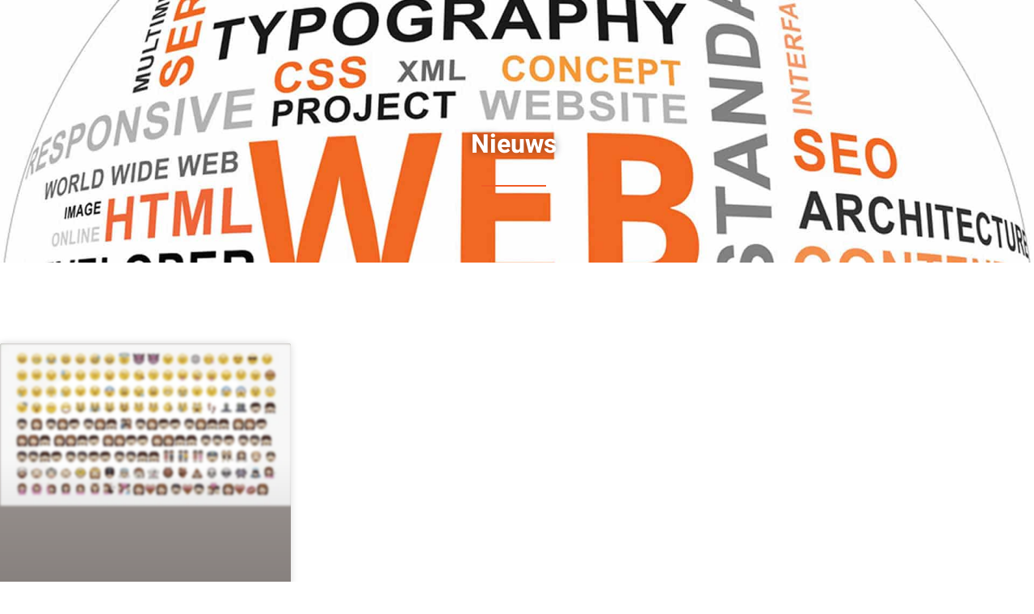

--- FILE ---
content_type: text/html; charset=UTF-8
request_url: https://www.vannaamen.nl/tag/emoji/
body_size: 13763
content:
<!doctype html><html lang="nl-NL" class="no-js" itemtype="https://schema.org/Blog" itemscope><head><meta charset="UTF-8"><meta name="viewport" content="width=device-width, initial-scale=1, minimum-scale=1"><meta name="referrer" content="strict-origin-when-cross-origin"><meta name='robots' content='index, follow, max-image-preview:large, max-snippet:-1, max-video-preview:-1' /><title>emoji Archieven - Specialist in maatwerk WordPress websites</title><link rel="canonical" href="https://www.vannaamen.nl/tag/emoji/" /><meta property="og:locale" content="nl_NL" /><meta property="og:type" content="article" /><meta property="og:title" content="emoji Archieven - Specialist in maatwerk WordPress websites" /><meta property="og:url" content="https://www.vannaamen.nl/tag/emoji/" /><meta property="og:site_name" content="Specialist in maatwerk WordPress websites" /><meta name="twitter:card" content="summary_large_image" /> <script type="application/ld+json" class="yoast-schema-graph">{"@context":"https://schema.org","@graph":[{"@type":"CollectionPage","@id":"https://www.vannaamen.nl/tag/emoji/","url":"https://www.vannaamen.nl/tag/emoji/","name":"emoji Archieven - Specialist in maatwerk WordPress websites","isPartOf":{"@id":"https://www.vannaamen.nl/#website"},"primaryImageOfPage":{"@id":"https://www.vannaamen.nl/tag/emoji/#primaryimage"},"image":{"@id":"https://www.vannaamen.nl/tag/emoji/#primaryimage"},"thumbnailUrl":"https://www.vannaamen.nl/wp-content/uploads/2015/05/emojis-wordpress.png","breadcrumb":{"@id":"https://www.vannaamen.nl/tag/emoji/#breadcrumb"},"inLanguage":"nl-NL"},{"@type":"ImageObject","inLanguage":"nl-NL","@id":"https://www.vannaamen.nl/tag/emoji/#primaryimage","url":"https://www.vannaamen.nl/wp-content/uploads/2015/05/emojis-wordpress.png","contentUrl":"https://www.vannaamen.nl/wp-content/uploads/2015/05/emojis-wordpress.png","width":520,"height":290,"caption":"emojis-wordpress"},{"@type":"BreadcrumbList","@id":"https://www.vannaamen.nl/tag/emoji/#breadcrumb","itemListElement":[{"@type":"ListItem","position":1,"name":"Home","item":"https://www.vannaamen.nl/"},{"@type":"ListItem","position":2,"name":"emoji"}]},{"@type":"WebSite","@id":"https://www.vannaamen.nl/#website","url":"https://www.vannaamen.nl/","name":"Specialist in maatwerk WordPress websites","description":"Webdesign | WordPress Maatwerk | Grafisch ontwerp | Onderhoud","publisher":{"@id":"https://www.vannaamen.nl/#organization"},"potentialAction":[{"@type":"SearchAction","target":{"@type":"EntryPoint","urlTemplate":"https://www.vannaamen.nl/?s={search_term_string}"},"query-input":{"@type":"PropertyValueSpecification","valueRequired":true,"valueName":"search_term_string"}}],"inLanguage":"nl-NL"},{"@type":"Organization","@id":"https://www.vannaamen.nl/#organization","name":"vannaamen.nl","url":"https://www.vannaamen.nl/","logo":{"@type":"ImageObject","inLanguage":"nl-NL","@id":"https://www.vannaamen.nl/#/schema/logo/image/","url":"https://www.vannaamen.nl/wp-content/uploads/2020/05/cropped-Logo-202_Logo-202-kleur-1.png","contentUrl":"https://www.vannaamen.nl/wp-content/uploads/2020/05/cropped-Logo-202_Logo-202-kleur-1.png","width":426,"height":142,"caption":"vannaamen.nl"},"image":{"@id":"https://www.vannaamen.nl/#/schema/logo/image/"},"sameAs":["https://nl.linkedin.com/in/richard-van-naamen-67154a15"]}]}</script> 
 <script type="text/plain" data-service="google-analytics" data-category="statistics" data-cmplz-src="//www.googletagmanager.com/gtag/js?id=G-R5YJ6FYYP3"  data-cfasync="false" data-wpfc-render="false" async></script> <script data-cfasync="false" data-wpfc-render="false">var em_version = '8.11.0';
				var em_track_user = true;
				var em_no_track_reason = '';
								var ExactMetricsDefaultLocations = {"page_location":"https:\/\/www.vannaamen.nl\/tag\/emoji\/"};
								if ( typeof ExactMetricsPrivacyGuardFilter === 'function' ) {
					var ExactMetricsLocations = (typeof ExactMetricsExcludeQuery === 'object') ? ExactMetricsPrivacyGuardFilter( ExactMetricsExcludeQuery ) : ExactMetricsPrivacyGuardFilter( ExactMetricsDefaultLocations );
				} else {
					var ExactMetricsLocations = (typeof ExactMetricsExcludeQuery === 'object') ? ExactMetricsExcludeQuery : ExactMetricsDefaultLocations;
				}

								var disableStrs = [
										'ga-disable-G-R5YJ6FYYP3',
									];

				/* Function to detect opted out users */
				function __gtagTrackerIsOptedOut() {
					for (var index = 0; index < disableStrs.length; index++) {
						if (document.cookie.indexOf(disableStrs[index] + '=true') > -1) {
							return true;
						}
					}

					return false;
				}

				/* Disable tracking if the opt-out cookie exists. */
				if (__gtagTrackerIsOptedOut()) {
					for (var index = 0; index < disableStrs.length; index++) {
						window[disableStrs[index]] = true;
					}
				}

				/* Opt-out function */
				function __gtagTrackerOptout() {
					for (var index = 0; index < disableStrs.length; index++) {
						document.cookie = disableStrs[index] + '=true; expires=Thu, 31 Dec 2099 23:59:59 UTC; path=/';
						window[disableStrs[index]] = true;
					}
				}

				if ('undefined' === typeof gaOptout) {
					function gaOptout() {
						__gtagTrackerOptout();
					}
				}
								window.dataLayer = window.dataLayer || [];

				window.ExactMetricsDualTracker = {
					helpers: {},
					trackers: {},
				};
				if (em_track_user) {
					function __gtagDataLayer() {
						dataLayer.push(arguments);
					}

					function __gtagTracker(type, name, parameters) {
						if (!parameters) {
							parameters = {};
						}

						if (parameters.send_to) {
							__gtagDataLayer.apply(null, arguments);
							return;
						}

						if (type === 'event') {
														parameters.send_to = exactmetrics_frontend.v4_id;
							var hookName = name;
							if (typeof parameters['event_category'] !== 'undefined') {
								hookName = parameters['event_category'] + ':' + name;
							}

							if (typeof ExactMetricsDualTracker.trackers[hookName] !== 'undefined') {
								ExactMetricsDualTracker.trackers[hookName](parameters);
							} else {
								__gtagDataLayer('event', name, parameters);
							}
							
						} else {
							__gtagDataLayer.apply(null, arguments);
						}
					}

					__gtagTracker('js', new Date());
					__gtagTracker('set', {
						'developer_id.dNDMyYj': true,
											});
					if ( ExactMetricsLocations.page_location ) {
						__gtagTracker('set', ExactMetricsLocations);
					}
										__gtagTracker('config', 'G-R5YJ6FYYP3', {"forceSSL":"true","anonymize_ip":"true"} );
										window.gtag = __gtagTracker;										(function () {
						/* https://developers.google.com/analytics/devguides/collection/analyticsjs/ */
						/* ga and __gaTracker compatibility shim. */
						var noopfn = function () {
							return null;
						};
						var newtracker = function () {
							return new Tracker();
						};
						var Tracker = function () {
							return null;
						};
						var p = Tracker.prototype;
						p.get = noopfn;
						p.set = noopfn;
						p.send = function () {
							var args = Array.prototype.slice.call(arguments);
							args.unshift('send');
							__gaTracker.apply(null, args);
						};
						var __gaTracker = function () {
							var len = arguments.length;
							if (len === 0) {
								return;
							}
							var f = arguments[len - 1];
							if (typeof f !== 'object' || f === null || typeof f.hitCallback !== 'function') {
								if ('send' === arguments[0]) {
									var hitConverted, hitObject = false, action;
									if ('event' === arguments[1]) {
										if ('undefined' !== typeof arguments[3]) {
											hitObject = {
												'eventAction': arguments[3],
												'eventCategory': arguments[2],
												'eventLabel': arguments[4],
												'value': arguments[5] ? arguments[5] : 1,
											}
										}
									}
									if ('pageview' === arguments[1]) {
										if ('undefined' !== typeof arguments[2]) {
											hitObject = {
												'eventAction': 'page_view',
												'page_path': arguments[2],
											}
										}
									}
									if (typeof arguments[2] === 'object') {
										hitObject = arguments[2];
									}
									if (typeof arguments[5] === 'object') {
										Object.assign(hitObject, arguments[5]);
									}
									if ('undefined' !== typeof arguments[1].hitType) {
										hitObject = arguments[1];
										if ('pageview' === hitObject.hitType) {
											hitObject.eventAction = 'page_view';
										}
									}
									if (hitObject) {
										action = 'timing' === arguments[1].hitType ? 'timing_complete' : hitObject.eventAction;
										hitConverted = mapArgs(hitObject);
										__gtagTracker('event', action, hitConverted);
									}
								}
								return;
							}

							function mapArgs(args) {
								var arg, hit = {};
								var gaMap = {
									'eventCategory': 'event_category',
									'eventAction': 'event_action',
									'eventLabel': 'event_label',
									'eventValue': 'event_value',
									'nonInteraction': 'non_interaction',
									'timingCategory': 'event_category',
									'timingVar': 'name',
									'timingValue': 'value',
									'timingLabel': 'event_label',
									'page': 'page_path',
									'location': 'page_location',
									'title': 'page_title',
									'referrer' : 'page_referrer',
								};
								for (arg in args) {
																		if (!(!args.hasOwnProperty(arg) || !gaMap.hasOwnProperty(arg))) {
										hit[gaMap[arg]] = args[arg];
									} else {
										hit[arg] = args[arg];
									}
								}
								return hit;
							}

							try {
								f.hitCallback();
							} catch (ex) {
							}
						};
						__gaTracker.create = newtracker;
						__gaTracker.getByName = newtracker;
						__gaTracker.getAll = function () {
							return [];
						};
						__gaTracker.remove = noopfn;
						__gaTracker.loaded = true;
						window['__gaTracker'] = __gaTracker;
					})();
									} else {
										console.log("");
					(function () {
						function __gtagTracker() {
							return null;
						}

						window['__gtagTracker'] = __gtagTracker;
						window['gtag'] = __gtagTracker;
					})();
									}</script> <link data-optimized="2" rel="stylesheet" href="https://www.vannaamen.nl/wp-content/litespeed/css/46edbd6195adecefc40b8334b10d0a6f.css?ver=b66c2" /> <script src="https://www.vannaamen.nl/wp-includes/js/jquery/jquery.min.js?ver=3.7.1" id="jquery-core-js"></script> <script src="https://www.vannaamen.nl/wp-content/plugins/google-analytics-dashboard-for-wp/assets/js/frontend-gtag.min.js?ver=8.11.0" id="exactmetrics-frontend-script-js" data-wp-strategy="async" defer data-deferred="1"></script> <script data-cfasync="false" data-wpfc-render="false" id='exactmetrics-frontend-script-js-extra'>var exactmetrics_frontend = {"js_events_tracking":"true","download_extensions":"zip,mp3,mpeg,pdf,docx,pptx,xlsx,rar","inbound_paths":"[{\"path\":\"\\\/go\\\/\",\"label\":\"affiliate\"},{\"path\":\"\\\/recommend\\\/\",\"label\":\"affiliate\"}]","home_url":"https:\/\/www.vannaamen.nl","hash_tracking":"false","v4_id":"G-R5YJ6FYYP3"};</script> <link rel="preload" id="kadence-header-preload" href="https://www.vannaamen.nl/wp-content/themes/kadence/assets/css/header.min.css?ver=1.4.2" as="style"><link rel="preload" id="kadence-content-preload" href="https://www.vannaamen.nl/wp-content/themes/kadence/assets/css/content.min.css?ver=1.4.2" as="style"><link rel="preload" id="kadence-footer-preload" href="https://www.vannaamen.nl/wp-content/themes/kadence/assets/css/footer.min.css?ver=1.4.2" as="style"><link rel="preload" href="https://www.vannaamen.nl/wp-content/fonts/heebo/NGSpv5_NC0k9P_v6ZUCbLRAHxK1EiSysdUmm.woff2" as="font" type="font/woff2" crossorigin><link rel="preload" href="https://www.vannaamen.nl/wp-content/fonts/heebo/NGSpv5_NC0k9P_v6ZUCbLRAHxK1EbiusdUmm.woff2" as="font" type="font/woff2" crossorigin><link rel="icon" href="https://www.vannaamen.nl/wp-content/uploads/2020/05/cropped-favicon-32x32.png" sizes="32x32" /><link rel="icon" href="https://www.vannaamen.nl/wp-content/uploads/2020/05/cropped-favicon-192x192.png" sizes="192x192" /><link rel="apple-touch-icon" href="https://www.vannaamen.nl/wp-content/uploads/2020/05/cropped-favicon-180x180.png" /><meta name="msapplication-TileImage" content="https://www.vannaamen.nl/wp-content/uploads/2020/05/cropped-favicon-270x270.png" /></head><body data-cmplz=1 class="archive tag tag-emoji tag-66 wp-custom-logo wp-embed-responsive wp-theme-kadence hfeed footer-on-bottom hide-focus-outline link-style-standard content-title-style-above content-width-normal content-style-boxed content-vertical-padding-show non-transparent-header mobile-non-transparent-header kadence-elementor-colors elementor-page-4688 elementor-default elementor-template-full-width elementor-kit-817"><div id="smooth-wrapper"><div id="smooth-content"><div id="wrapper" class="site wp-site-blocks">
<a class="skip-link screen-reader-text scroll-ignore" href="#main">Doorgaan naar inhoud</a><header data-elementor-type="header" data-elementor-id="4577" class="elementor elementor-4577 elementor-location-header" data-elementor-post-type="elementor_library"><section class="elementor-section elementor-top-section elementor-element elementor-element-fd9deed animated-fast elementor-section-height-min-height elementor-section-stretched elementor-section-boxed elementor-section-height-default elementor-section-items-middle elementor-invisible" data-id="fd9deed" data-element_type="section" data-settings="{&quot;sticky&quot;:&quot;top&quot;,&quot;animation&quot;:&quot;slideInDown&quot;,&quot;animation_delay&quot;:100,&quot;background_background&quot;:&quot;classic&quot;,&quot;stretch_section&quot;:&quot;section-stretched&quot;,&quot;sticky_effects_offset&quot;:85,&quot;animation_mobile&quot;:&quot;none&quot;,&quot;aae_enable_header_sticky_area&quot;:&quot;no&quot;,&quot;sticky_on&quot;:[&quot;desktop&quot;,&quot;tablet&quot;,&quot;mobile&quot;],&quot;sticky_offset&quot;:0,&quot;sticky_anchor_link_offset&quot;:0}"><div class="elementor-container elementor-column-gap-default"><div class="elementor-column elementor-col-50 elementor-top-column elementor-element elementor-element-d31ebc1" data-id="d31ebc1" data-element_type="column"><div class="elementor-widget-wrap elementor-element-populated"><div class="elementor-element elementor-element-a514c26 logo elementor-widget elementor-widget-image" data-id="a514c26" data-element_type="widget" data-settings="{&quot;wcf-image-animation&quot;:&quot;none&quot;,&quot;wcf-animation&quot;:&quot;none&quot;}" data-widget_type="image.default">
<a href="https://www.vannaamen.nl">
<img data-lazyloaded="1" src="[data-uri]" data-src="https://www.vannaamen.nl/wp-content/uploads/2021/03/Logo-202-ZW.svg" title="Logo-202-ZW" alt="Logo van Naamen" loading="lazy" /><noscript><img src="https://www.vannaamen.nl/wp-content/uploads/2021/03/Logo-202-ZW.svg" title="Logo-202-ZW" alt="Logo van Naamen" loading="lazy" /></noscript>								</a></div></div></div><div class="elementor-column elementor-col-50 elementor-top-column elementor-element elementor-element-cc1de33" data-id="cc1de33" data-element_type="column"><div class="elementor-widget-wrap elementor-element-populated"><div class="elementor-element elementor-element-0d5cc81 elementor-nav-menu__align-center elementor-nav-menu--stretch elementor-nav-menu--dropdown-tablet elementor-nav-menu__text-align-aside elementor-nav-menu--toggle elementor-nav-menu--burger elementor-invisible elementor-widget elementor-widget-nav-menu" data-id="0d5cc81" data-element_type="widget" data-settings="{&quot;_animation&quot;:&quot;slideInDown&quot;,&quot;_animation_delay&quot;:500,&quot;full_width&quot;:&quot;stretch&quot;,&quot;_animation_mobile&quot;:&quot;none&quot;,&quot;layout&quot;:&quot;horizontal&quot;,&quot;submenu_icon&quot;:{&quot;value&quot;:&quot;&lt;svg aria-hidden=\&quot;true\&quot; class=\&quot;e-font-icon-svg e-fas-caret-down\&quot; viewBox=\&quot;0 0 320 512\&quot; xmlns=\&quot;http:\/\/www.w3.org\/2000\/svg\&quot;&gt;&lt;path d=\&quot;M31.3 192h257.3c17.8 0 26.7 21.5 14.1 34.1L174.1 354.8c-7.8 7.8-20.5 7.8-28.3 0L17.2 226.1C4.6 213.5 13.5 192 31.3 192z\&quot;&gt;&lt;\/path&gt;&lt;\/svg&gt;&quot;,&quot;library&quot;:&quot;fa-solid&quot;},&quot;toggle&quot;:&quot;burger&quot;,&quot;wcf-animation&quot;:&quot;none&quot;}" data-widget_type="nav-menu.default"><nav aria-label="Menu" class="elementor-nav-menu--main elementor-nav-menu__container elementor-nav-menu--layout-horizontal e--pointer-none"><ul id="menu-1-0d5cc81" class="elementor-nav-menu"><li class="menu-item menu-item-type-post_type menu-item-object-page menu-item-13"><a href="https://www.vannaamen.nl/wie-ben-ik/" class="elementor-item">Wie ben ik?</a></li><li class="menu-item menu-item-type-post_type menu-item-object-page menu-item-has-children menu-item-12"><a href="https://www.vannaamen.nl/diensten/" class="elementor-item">Diensten</a><ul class="sub-menu elementor-nav-menu--dropdown"><li class="menu-item menu-item-type-custom menu-item-object-custom menu-item-3467"><a href="https://www.vannaamen.nl/diensten/#websites" class="elementor-sub-item elementor-item-anchor">Maatwerk WordPress Websites</a></li><li class="menu-item menu-item-type-custom menu-item-object-custom menu-item-3468"><a href="https://www.vannaamen.nl/diensten/#ontwerp" class="elementor-sub-item elementor-item-anchor">Grafisch Ontwerp</a></li><li class="menu-item menu-item-type-custom menu-item-object-custom menu-item-3469"><a href="https://www.vannaamen.nl/diensten/#redesign" class="elementor-sub-item elementor-item-anchor">Re-design</a></li><li class="menu-item menu-item-type-custom menu-item-object-custom menu-item-3470"><a href="https://www.vannaamen.nl/diensten/#onderhoud" class="elementor-sub-item elementor-item-anchor">Onderhoud</a></li><li class="menu-item menu-item-type-custom menu-item-object-custom menu-item-3472"><a href="https://www.vannaamen.nl/diensten/#advies" class="elementor-sub-item elementor-item-anchor">Advies</a></li></ul></li><li class="menu-item menu-item-type-post_type menu-item-object-page menu-item-4897"><a href="https://www.vannaamen.nl/portfolio/" class="elementor-item">Portfolio</a></li><li class="menu-item menu-item-type-post_type menu-item-object-page menu-item-38"><a href="https://www.vannaamen.nl/werkwijze/" class="elementor-item">Werkwijze</a></li><li class="menu-item menu-item-type-taxonomy menu-item-object-category menu-item-4693"><a href="https://www.vannaamen.nl/category/nieuws/" class="elementor-item">Nieuws</a></li><li class="menu-item menu-item-type-post_type menu-item-object-page menu-item-4380"><a href="https://www.vannaamen.nl/contact/" class="elementor-item">Contact</a></li></ul></nav><div class="elementor-menu-toggle" role="button" tabindex="0" aria-label="Menu toggle" aria-expanded="false">
<svg aria-hidden="true" role="presentation" class="elementor-menu-toggle__icon--open e-font-icon-svg e-eicon-menu-bar" viewBox="0 0 1000 1000" xmlns="http://www.w3.org/2000/svg"><path d="M104 333H896C929 333 958 304 958 271S929 208 896 208H104C71 208 42 237 42 271S71 333 104 333ZM104 583H896C929 583 958 554 958 521S929 458 896 458H104C71 458 42 487 42 521S71 583 104 583ZM104 833H896C929 833 958 804 958 771S929 708 896 708H104C71 708 42 737 42 771S71 833 104 833Z"></path></svg><svg aria-hidden="true" role="presentation" class="elementor-menu-toggle__icon--close e-font-icon-svg e-eicon-close" viewBox="0 0 1000 1000" xmlns="http://www.w3.org/2000/svg"><path d="M742 167L500 408 258 167C246 154 233 150 217 150 196 150 179 158 167 167 154 179 150 196 150 212 150 229 154 242 171 254L408 500 167 742C138 771 138 800 167 829 196 858 225 858 254 829L496 587 738 829C750 842 767 846 783 846 800 846 817 842 829 829 842 817 846 804 846 783 846 767 842 750 829 737L588 500 833 258C863 229 863 200 833 171 804 137 775 137 742 167Z"></path></svg></div><nav class="elementor-nav-menu--dropdown elementor-nav-menu__container" aria-hidden="true"><ul id="menu-2-0d5cc81" class="elementor-nav-menu"><li class="menu-item menu-item-type-post_type menu-item-object-page menu-item-13"><a href="https://www.vannaamen.nl/wie-ben-ik/" class="elementor-item" tabindex="-1">Wie ben ik?</a></li><li class="menu-item menu-item-type-post_type menu-item-object-page menu-item-has-children menu-item-12"><a href="https://www.vannaamen.nl/diensten/" class="elementor-item" tabindex="-1">Diensten</a><ul class="sub-menu elementor-nav-menu--dropdown"><li class="menu-item menu-item-type-custom menu-item-object-custom menu-item-3467"><a href="https://www.vannaamen.nl/diensten/#websites" class="elementor-sub-item elementor-item-anchor" tabindex="-1">Maatwerk WordPress Websites</a></li><li class="menu-item menu-item-type-custom menu-item-object-custom menu-item-3468"><a href="https://www.vannaamen.nl/diensten/#ontwerp" class="elementor-sub-item elementor-item-anchor" tabindex="-1">Grafisch Ontwerp</a></li><li class="menu-item menu-item-type-custom menu-item-object-custom menu-item-3469"><a href="https://www.vannaamen.nl/diensten/#redesign" class="elementor-sub-item elementor-item-anchor" tabindex="-1">Re-design</a></li><li class="menu-item menu-item-type-custom menu-item-object-custom menu-item-3470"><a href="https://www.vannaamen.nl/diensten/#onderhoud" class="elementor-sub-item elementor-item-anchor" tabindex="-1">Onderhoud</a></li><li class="menu-item menu-item-type-custom menu-item-object-custom menu-item-3472"><a href="https://www.vannaamen.nl/diensten/#advies" class="elementor-sub-item elementor-item-anchor" tabindex="-1">Advies</a></li></ul></li><li class="menu-item menu-item-type-post_type menu-item-object-page menu-item-4897"><a href="https://www.vannaamen.nl/portfolio/" class="elementor-item" tabindex="-1">Portfolio</a></li><li class="menu-item menu-item-type-post_type menu-item-object-page menu-item-38"><a href="https://www.vannaamen.nl/werkwijze/" class="elementor-item" tabindex="-1">Werkwijze</a></li><li class="menu-item menu-item-type-taxonomy menu-item-object-category menu-item-4693"><a href="https://www.vannaamen.nl/category/nieuws/" class="elementor-item" tabindex="-1">Nieuws</a></li><li class="menu-item menu-item-type-post_type menu-item-object-page menu-item-4380"><a href="https://www.vannaamen.nl/contact/" class="elementor-item" tabindex="-1">Contact</a></li></ul></nav></div></div></div></div></section></header><main id="inner-wrap" class="wrap kt-clear" role="main"><div data-elementor-type="archive" data-elementor-id="4688" class="elementor elementor-4688 elementor-location-archive" data-elementor-post-type="elementor_library"><section class="elementor-section elementor-top-section elementor-element elementor-element-6e46f88 elementor-section-full_width elementor-section-height-default elementor-section-height-default" data-id="6e46f88" data-element_type="section" data-settings="{&quot;background_background&quot;:&quot;classic&quot;,&quot;background_motion_fx_motion_fx_scrolling&quot;:&quot;yes&quot;,&quot;background_motion_fx_translateY_effect&quot;:&quot;yes&quot;,&quot;background_motion_fx_translateY_speed&quot;:{&quot;unit&quot;:&quot;px&quot;,&quot;size&quot;:6.4,&quot;sizes&quot;:[]},&quot;background_motion_fx_translateY_affectedRange&quot;:{&quot;unit&quot;:&quot;%&quot;,&quot;size&quot;:&quot;&quot;,&quot;sizes&quot;:{&quot;start&quot;:34,&quot;end&quot;:73}},&quot;background_motion_fx_range&quot;:&quot;viewport&quot;,&quot;background_motion_fx_devices&quot;:[&quot;desktop&quot;,&quot;tablet&quot;,&quot;mobile&quot;],&quot;aae_enable_header_sticky_area&quot;:&quot;no&quot;}"><div class="elementor-background-overlay"></div><div class="elementor-container elementor-column-gap-default"><div class="elementor-column elementor-col-33 elementor-top-column elementor-element elementor-element-2536e884" data-id="2536e884" data-element_type="column"><div class="elementor-widget-wrap"></div></div><div class="elementor-column elementor-col-33 elementor-top-column elementor-element elementor-element-4ce4ab25" data-id="4ce4ab25" data-element_type="column"><div class="elementor-widget-wrap elementor-element-populated"><div class="elementor-element elementor-element-68983b3a wcf-t-animation-none elementor-widget elementor-widget-heading" data-id="68983b3a" data-element_type="widget" data-settings="{&quot;wcf_text_animation&quot;:&quot;none&quot;,&quot;wcf-animation&quot;:&quot;none&quot;}" data-widget_type="heading.default"><h1 class="elementor-heading-title elementor-size-default">Nieuws</h1></div><div class="elementor-element elementor-element-5dfec132 elementor-widget-divider--view-line elementor-widget elementor-widget-divider" data-id="5dfec132" data-element_type="widget" data-settings="{&quot;wcf-animation&quot;:&quot;none&quot;}" data-widget_type="divider.default"><div class="elementor-divider">
<span class="elementor-divider-separator">
</span></div></div></div></div><div class="elementor-column elementor-col-33 elementor-top-column elementor-element elementor-element-76dc536d" data-id="76dc536d" data-element_type="column"><div class="elementor-widget-wrap"></div></div></div></section><section class="elementor-section elementor-top-section elementor-element elementor-element-4d6eb5ae elementor-section-boxed elementor-section-height-default elementor-section-height-default" data-id="4d6eb5ae" data-element_type="section" data-settings="{&quot;aae_enable_header_sticky_area&quot;:&quot;no&quot;}"><div class="elementor-container elementor-column-gap-default"><div class="elementor-column elementor-col-100 elementor-top-column elementor-element elementor-element-230bee66" data-id="230bee66" data-element_type="column"><div class="elementor-widget-wrap elementor-element-populated"><div class="elementor-element elementor-element-6e331fb1 elementor-grid-3 elementor-grid-tablet-2 elementor-grid-mobile-1 elementor-posts--thumbnail-top elementor-card-shadow-yes elementor-posts__hover-gradient elementor-widget elementor-widget-archive-posts" data-id="6e331fb1" data-element_type="widget" data-settings="{&quot;archive_cards_row_gap&quot;:{&quot;unit&quot;:&quot;px&quot;,&quot;size&quot;:30,&quot;sizes&quot;:[]},&quot;archive_cards_columns&quot;:&quot;3&quot;,&quot;archive_cards_columns_tablet&quot;:&quot;2&quot;,&quot;archive_cards_columns_mobile&quot;:&quot;1&quot;,&quot;archive_cards_row_gap_tablet&quot;:{&quot;unit&quot;:&quot;px&quot;,&quot;size&quot;:&quot;&quot;,&quot;sizes&quot;:[]},&quot;archive_cards_row_gap_mobile&quot;:{&quot;unit&quot;:&quot;px&quot;,&quot;size&quot;:&quot;&quot;,&quot;sizes&quot;:[]},&quot;wcf-animation&quot;:&quot;none&quot;}" data-widget_type="archive-posts.archive_cards"><div class="elementor-posts-container elementor-posts elementor-posts--skin-cards elementor-grid" role="list"><article class="elementor-post elementor-grid-item post-613 post type-post status-publish format-standard has-post-thumbnail hentry category-nieuws tag-emoji tag-uitschakelen tag-wordpress-2" role="listitem"><div class="elementor-post__card">
<a class="elementor-post__thumbnail__link" href="https://www.vannaamen.nl/nieuws/emoji-ondersteuning-uitschakelen-in-wordpress-4-2/" tabindex="-1" target="_blank"><div class="elementor-post__thumbnail"><picture fetchpriority="high" class="attachment-full size-full wp-image-614" decoding="async">
<source type="image/webp" srcset="https://www.vannaamen.nl/wp-content/uploads/2015/05/emojis-wordpress.png.webp 520w, https://www.vannaamen.nl/wp-content/uploads/2015/05/emojis-wordpress-300x167.png.webp 300w" sizes="(max-width: 520px) 100vw, 520px"/>
<img data-lazyloaded="1" src="[data-uri]" fetchpriority="high" width="520" height="290" data-src="https://www.vannaamen.nl/wp-content/uploads/2015/05/emojis-wordpress.png" alt="emojis-wordpress" decoding="async" data-srcset="https://www.vannaamen.nl/wp-content/uploads/2015/05/emojis-wordpress.png 520w, https://www.vannaamen.nl/wp-content/uploads/2015/05/emojis-wordpress-300x167.png 300w, https://www.vannaamen.nl/wp-content/uploads/2015/05/emojis-wordpress-400x223.png 400w" data-sizes="(max-width: 520px) 100vw, 520px"/><noscript><img fetchpriority="high" width="520" height="290" src="https://www.vannaamen.nl/wp-content/uploads/2015/05/emojis-wordpress.png" alt="emojis-wordpress" decoding="async" srcset="https://www.vannaamen.nl/wp-content/uploads/2015/05/emojis-wordpress.png 520w, https://www.vannaamen.nl/wp-content/uploads/2015/05/emojis-wordpress-300x167.png 300w, https://www.vannaamen.nl/wp-content/uploads/2015/05/emojis-wordpress-400x223.png 400w" sizes="(max-width: 520px) 100vw, 520px"/></noscript>
</picture></div></a><div class="elementor-post__text"><h3 class="elementor-post__title">
<a href="https://www.vannaamen.nl/nieuws/emoji-ondersteuning-uitschakelen-in-wordpress-4-2/" target=&quot;_blank&quot;>
Emoji ondersteuning uitschakelen in WordPress 4.2			</a></h3><div class="elementor-post__excerpt"><p>Vorige week is eindelijk WordPress 4.2 uitgegeven. Aan deze versie is een nieuwe feature toegevoegd te</p></div>
<a class="elementor-post__read-more" href="https://www.vannaamen.nl/nieuws/emoji-ondersteuning-uitschakelen-in-wordpress-4-2/" aria-label="Lees meer over Emoji ondersteuning uitschakelen in WordPress 4.2" tabindex="-1" target="_blank">
Lees het hele artikel »		</a></div><div class="elementor-post__meta-data">
<span class="elementor-post-date">
19-05-2015		</span></div></div></article></div></div></div></div></div></section></div></main><footer data-elementor-type="footer" data-elementor-id="3964" class="elementor elementor-3964 elementor-location-footer" data-elementor-post-type="elementor_library"><section class="elementor-section elementor-top-section elementor-element elementor-element-5dba2ba9 elementor-section-height-min-height elementor-section-full_width elementor-section-height-default elementor-section-items-middle" data-id="5dba2ba9" data-element_type="section" data-settings="{&quot;background_background&quot;:&quot;classic&quot;,&quot;aae_enable_header_sticky_area&quot;:&quot;no&quot;}"><div class="elementor-container elementor-column-gap-default"><div class="elementor-column elementor-col-100 elementor-top-column elementor-element elementor-element-2b2c1e55" data-id="2b2c1e55" data-element_type="column"><div class="elementor-widget-wrap elementor-element-populated"><section class="elementor-section elementor-inner-section elementor-element elementor-element-9281219 elementor-section-boxed elementor-section-height-default elementor-section-height-default" data-id="9281219" data-element_type="section" data-settings="{&quot;aae_enable_header_sticky_area&quot;:&quot;no&quot;}"><div class="elementor-container elementor-column-gap-no"><div class="elementor-column elementor-col-50 elementor-inner-column elementor-element elementor-element-9b81a97" data-id="9b81a97" data-element_type="column"><div class="elementor-widget-wrap elementor-element-populated"><div class="elementor-element elementor-element-ad1b900 elementor-widget__width-auto elementor-widget-mobile__width-inherit wcf-t-animation-none elementor-widget elementor-widget-text-editor" data-id="ad1b900" data-element_type="widget" data-settings="{&quot;wcf_text_animation&quot;:&quot;none&quot;,&quot;wcf-animation&quot;:&quot;none&quot;}" data-widget_type="text-editor.default">
vannaamen.nl -2026 | <a href="https://www.vannaamen.nl/disclaimer/">Disclaimer</a></div></div></div><div class="elementor-column elementor-col-50 elementor-inner-column elementor-element elementor-element-f37798a" data-id="f37798a" data-element_type="column"><div class="elementor-widget-wrap elementor-element-populated"><div class="elementor-element elementor-element-4f61095 e-grid-align-right e-grid-align-mobile-center elementor-shape-rounded elementor-grid-0 elementor-widget elementor-widget-social-icons" data-id="4f61095" data-element_type="widget" data-settings="{&quot;wcf-animation&quot;:&quot;none&quot;}" data-widget_type="social-icons.default"><div class="elementor-social-icons-wrapper elementor-grid" role="list">
<span class="elementor-grid-item" role="listitem">
<a class="elementor-icon elementor-social-icon elementor-social-icon-linkedin elementor-repeater-item-57a8ac6" href="https://nl.linkedin.com/in/richard-van-naamen-67154a15/de" target="_blank">
<span class="elementor-screen-only">Linkedin</span>
<svg aria-hidden="true" class="e-font-icon-svg e-fab-linkedin" viewBox="0 0 448 512" xmlns="http://www.w3.org/2000/svg"><path d="M416 32H31.9C14.3 32 0 46.5 0 64.3v383.4C0 465.5 14.3 480 31.9 480H416c17.6 0 32-14.5 32-32.3V64.3c0-17.8-14.4-32.3-32-32.3zM135.4 416H69V202.2h66.5V416zm-33.2-243c-21.3 0-38.5-17.3-38.5-38.5S80.9 96 102.2 96c21.2 0 38.5 17.3 38.5 38.5 0 21.3-17.2 38.5-38.5 38.5zm282.1 243h-66.4V312c0-24.8-.5-56.7-34.5-56.7-34.6 0-39.9 27-39.9 54.9V416h-66.4V202.2h63.7v29.2h.9c8.9-16.8 30.6-34.5 62.9-34.5 67.2 0 79.7 44.3 79.7 101.9V416z"></path></svg>					</a>
</span>
<span class="elementor-grid-item" role="listitem">
<a class="elementor-icon elementor-social-icon elementor-social-icon-envelope elementor-repeater-item-d904f94" href="mailto:richard@vannaamen.nl" target="_blank">
<span class="elementor-screen-only">Envelope</span>
<svg aria-hidden="true" class="e-font-icon-svg e-far-envelope" viewBox="0 0 512 512" xmlns="http://www.w3.org/2000/svg"><path d="M464 64H48C21.49 64 0 85.49 0 112v288c0 26.51 21.49 48 48 48h416c26.51 0 48-21.49 48-48V112c0-26.51-21.49-48-48-48zm0 48v40.805c-22.422 18.259-58.168 46.651-134.587 106.49-16.841 13.247-50.201 45.072-73.413 44.701-23.208.375-56.579-31.459-73.413-44.701C106.18 199.465 70.425 171.067 48 152.805V112h416zM48 400V214.398c22.914 18.251 55.409 43.862 104.938 82.646 21.857 17.205 60.134 55.186 103.062 54.955 42.717.231 80.509-37.199 103.053-54.947 49.528-38.783 82.032-64.401 104.947-82.653V400H48z"></path></svg>					</a>
</span></div></div></div></div></div></section></div></div></div></section></footer></div></div></div> <script type="speculationrules">{"prefetch":[{"source":"document","where":{"and":[{"href_matches":"/*"},{"not":{"href_matches":["/wp-*.php","/wp-admin/*","/wp-content/uploads/*","/wp-content/*","/wp-content/plugins/*","/wp-content/themes/kadence/*","/*\\?(.+)"]}},{"not":{"selector_matches":"a[rel~=\"nofollow\"]"}},{"not":{"selector_matches":".no-prefetch, .no-prefetch a"}}]},"eagerness":"conservative"}]}</script> <div id="cmplz-cookiebanner-container"><div class="cmplz-cookiebanner cmplz-hidden banner-1 bottom-right-minimal optin cmplz-bottom cmplz-categories-type-view-preferences" aria-modal="true" data-nosnippet="true" role="dialog" aria-live="polite" aria-labelledby="cmplz-header-1-optin" aria-describedby="cmplz-message-1-optin"><div class="cmplz-header"><div class="cmplz-logo"><a href="https://www.vannaamen.nl/" class="custom-logo-link" rel="home"><img data-lazyloaded="1" src="[data-uri]" width="1702" height="454" data-src="https://www.vannaamen.nl/wp-content/uploads/2021/02/Logo-2020-kleur-bg@4x.png" class="custom-logo" alt="Specialist in maatwerk WordPress websites" decoding="async" /><noscript><img width="1702" height="454" src="https://www.vannaamen.nl/wp-content/uploads/2021/02/Logo-2020-kleur-bg@4x.png" class="custom-logo" alt="Specialist in maatwerk WordPress websites" decoding="async" /></noscript></a></div><div class="cmplz-title" id="cmplz-header-1-optin">Manage Cookie Consent</div><div class="cmplz-close" tabindex="0" role="button" aria-label="Dialoogvenster sluiten">
<svg aria-hidden="true" focusable="false" data-prefix="fas" data-icon="times" class="svg-inline--fa fa-times fa-w-11" role="img" xmlns="http://www.w3.org/2000/svg" viewBox="0 0 352 512"><path fill="currentColor" d="M242.72 256l100.07-100.07c12.28-12.28 12.28-32.19 0-44.48l-22.24-22.24c-12.28-12.28-32.19-12.28-44.48 0L176 189.28 75.93 89.21c-12.28-12.28-32.19-12.28-44.48 0L9.21 111.45c-12.28 12.28-12.28 32.19 0 44.48L109.28 256 9.21 356.07c-12.28 12.28-12.28 32.19 0 44.48l22.24 22.24c12.28 12.28 32.2 12.28 44.48 0L176 322.72l100.07 100.07c12.28 12.28 32.2 12.28 44.48 0l22.24-22.24c12.28-12.28 12.28-32.19 0-44.48L242.72 256z"></path></svg></div></div><div class="cmplz-divider cmplz-divider-header"></div><div class="cmplz-body"><div class="cmplz-message" id="cmplz-message-1-optin">Wij maken gebruiken van cookies om onze services te optimaliseren.</div><div class="cmplz-categories">
<details class="cmplz-category cmplz-functional" >
<summary>
<span class="cmplz-category-header">
<span class="cmplz-category-title">Functioneel</span>
<span class='cmplz-always-active'>
<span class="cmplz-banner-checkbox">
<input type="checkbox"
id="cmplz-functional-optin"
data-category="cmplz_functional"
class="cmplz-consent-checkbox cmplz-functional"
size="40"
value="1"/>
<label class="cmplz-label" for="cmplz-functional-optin"><span class="screen-reader-text">Functioneel</span></label>
</span>
Altijd actief							</span>
<span class="cmplz-icon cmplz-open">
<svg xmlns="http://www.w3.org/2000/svg" viewBox="0 0 448 512"  height="18" ><path d="M224 416c-8.188 0-16.38-3.125-22.62-9.375l-192-192c-12.5-12.5-12.5-32.75 0-45.25s32.75-12.5 45.25 0L224 338.8l169.4-169.4c12.5-12.5 32.75-12.5 45.25 0s12.5 32.75 0 45.25l-192 192C240.4 412.9 232.2 416 224 416z"/></svg>
</span>
</span>
</summary><div class="cmplz-description">
<span class="cmplz-description-functional">The technical storage or access is strictly necessary for the legitimate purpose of enabling the use of a specific service explicitly requested by the subscriber or user, or for the sole purpose of carrying out the transmission of a communication over an electronic communications network.</span></div>
</details><details class="cmplz-category cmplz-preferences" >
<summary>
<span class="cmplz-category-header">
<span class="cmplz-category-title">Voorkeuren</span>
<span class="cmplz-banner-checkbox">
<input type="checkbox"
id="cmplz-preferences-optin"
data-category="cmplz_preferences"
class="cmplz-consent-checkbox cmplz-preferences"
size="40"
value="1"/>
<label class="cmplz-label" for="cmplz-preferences-optin"><span class="screen-reader-text">Voorkeuren</span></label>
</span>
<span class="cmplz-icon cmplz-open">
<svg xmlns="http://www.w3.org/2000/svg" viewBox="0 0 448 512"  height="18" ><path d="M224 416c-8.188 0-16.38-3.125-22.62-9.375l-192-192c-12.5-12.5-12.5-32.75 0-45.25s32.75-12.5 45.25 0L224 338.8l169.4-169.4c12.5-12.5 32.75-12.5 45.25 0s12.5 32.75 0 45.25l-192 192C240.4 412.9 232.2 416 224 416z"/></svg>
</span>
</span>
</summary><div class="cmplz-description">
<span class="cmplz-description-preferences">De technische opslag of toegang is noodzakelijk voor het legitieme doel voorkeuren op te slaan die niet door de abonnee of gebruiker zijn aangevraagd.</span></div>
</details><details class="cmplz-category cmplz-statistics" >
<summary>
<span class="cmplz-category-header">
<span class="cmplz-category-title">Statistieken</span>
<span class="cmplz-banner-checkbox">
<input type="checkbox"
id="cmplz-statistics-optin"
data-category="cmplz_statistics"
class="cmplz-consent-checkbox cmplz-statistics"
size="40"
value="1"/>
<label class="cmplz-label" for="cmplz-statistics-optin"><span class="screen-reader-text">Statistieken</span></label>
</span>
<span class="cmplz-icon cmplz-open">
<svg xmlns="http://www.w3.org/2000/svg" viewBox="0 0 448 512"  height="18" ><path d="M224 416c-8.188 0-16.38-3.125-22.62-9.375l-192-192c-12.5-12.5-12.5-32.75 0-45.25s32.75-12.5 45.25 0L224 338.8l169.4-169.4c12.5-12.5 32.75-12.5 45.25 0s12.5 32.75 0 45.25l-192 192C240.4 412.9 232.2 416 224 416z"/></svg>
</span>
</span>
</summary><div class="cmplz-description">
<span class="cmplz-description-statistics">The technical storage or access that is used exclusively for statistical purposes.</span>
<span class="cmplz-description-statistics-anonymous">De technische opslag of toegang die uitsluitend wordt gebruikt voor anonieme statistische doeleinden. Zonder dagvaarding, vrijwillige naleving door uw Internet Service Provider, of aanvullende gegevens van een derde partij, kan informatie die alleen voor dit doel wordt opgeslagen of opgehaald gewoonlijk niet worden gebruikt om je te identificeren.</span></div>
</details>
<details class="cmplz-category cmplz-marketing" >
<summary>
<span class="cmplz-category-header">
<span class="cmplz-category-title">Marketing</span>
<span class="cmplz-banner-checkbox">
<input type="checkbox"
id="cmplz-marketing-optin"
data-category="cmplz_marketing"
class="cmplz-consent-checkbox cmplz-marketing"
size="40"
value="1"/>
<label class="cmplz-label" for="cmplz-marketing-optin"><span class="screen-reader-text">Marketing</span></label>
</span>
<span class="cmplz-icon cmplz-open">
<svg xmlns="http://www.w3.org/2000/svg" viewBox="0 0 448 512"  height="18" ><path d="M224 416c-8.188 0-16.38-3.125-22.62-9.375l-192-192c-12.5-12.5-12.5-32.75 0-45.25s32.75-12.5 45.25 0L224 338.8l169.4-169.4c12.5-12.5 32.75-12.5 45.25 0s12.5 32.75 0 45.25l-192 192C240.4 412.9 232.2 416 224 416z"/></svg>
</span>
</span>
</summary><div class="cmplz-description">
<span class="cmplz-description-marketing">The technical storage or access is required to create user profiles to send advertising, or to track the user on a website or across several websites for similar marketing purposes.</span></div>
</details></div></div><div class="cmplz-links cmplz-information"><ul><li><a class="cmplz-link cmplz-manage-options cookie-statement" href="#" data-relative_url="#cmplz-manage-consent-container">Beheer opties</a></li><li><a class="cmplz-link cmplz-manage-third-parties cookie-statement" href="#" data-relative_url="#cmplz-cookies-overview">Beheer diensten</a></li><li><a class="cmplz-link cmplz-manage-vendors tcf cookie-statement" href="#" data-relative_url="#cmplz-tcf-wrapper">Beheer {vendor_count} leveranciers</a></li><li><a class="cmplz-link cmplz-external cmplz-read-more-purposes tcf" target="_blank" rel="noopener noreferrer nofollow" href="https://cookiedatabase.org/tcf/purposes/" aria-label="Lees meer over TCF-doelen op Cookie Database">Lees meer over deze doeleinden</a></li></ul></div><div class="cmplz-divider cmplz-footer"></div><div class="cmplz-buttons">
<button class="cmplz-btn cmplz-accept">Accepteer</button>
<button class="cmplz-btn cmplz-deny">Negeer</button>
<button class="cmplz-btn cmplz-view-preferences">Voorkeuren</button>
<button class="cmplz-btn cmplz-save-preferences">Voorkeur Opslaan</button>
<a class="cmplz-btn cmplz-manage-options tcf cookie-statement" href="#" data-relative_url="#cmplz-manage-consent-container">Voorkeuren</a></div><div class="cmplz-documents cmplz-links"><ul><li><a class="cmplz-link cookie-statement" href="#" data-relative_url="">{title}</a></li><li><a class="cmplz-link privacy-statement" href="#" data-relative_url="">{title}</a></li><li><a class="cmplz-link impressum" href="#" data-relative_url="">{title}</a></li></ul></div></div></div><div id="cmplz-manage-consent" data-nosnippet="true"><button class="cmplz-btn cmplz-hidden cmplz-manage-consent manage-consent-1">Manage consent</button></div><div class="wcf--popup-video-wrapper" id="wcf-aae-global--popup-js"><div class="wcf--popup-video">
<button class="wcf--popup-close"><svg aria-hidden="true" class="e-font-icon-svg e-far-window-close" viewBox="0 0 512 512" xmlns="http://www.w3.org/2000/svg"><path d="M464 32H48C21.5 32 0 53.5 0 80v352c0 26.5 21.5 48 48 48h416c26.5 0 48-21.5 48-48V80c0-26.5-21.5-48-48-48zm-83.6 290.5c4.8 4.8 4.8 12.6 0 17.4l-40.5 40.5c-4.8 4.8-12.6 4.8-17.4 0L256 313.3l-66.5 67.1c-4.8 4.8-12.6 4.8-17.4 0l-40.5-40.5c-4.8-4.8-4.8-12.6 0-17.4l67.1-66.5-67.1-66.5c-4.8-4.8-4.8-12.6 0-17.4l40.5-40.5c4.8-4.8 12.6-4.8 17.4 0l66.5 67.1 66.5-67.1c4.8-4.8 12.6-4.8 17.4 0l40.5 40.5c4.8 4.8 4.8 12.6 0 17.4L313.3 256l67.1 66.5z"></path></svg></button><div class="aae-popup-content-container"></div></div></div> <script data-no-optimize="1">window.lazyLoadOptions=Object.assign({},{threshold:300},window.lazyLoadOptions||{});!function(t,e){"object"==typeof exports&&"undefined"!=typeof module?module.exports=e():"function"==typeof define&&define.amd?define(e):(t="undefined"!=typeof globalThis?globalThis:t||self).LazyLoad=e()}(this,function(){"use strict";function e(){return(e=Object.assign||function(t){for(var e=1;e<arguments.length;e++){var n,a=arguments[e];for(n in a)Object.prototype.hasOwnProperty.call(a,n)&&(t[n]=a[n])}return t}).apply(this,arguments)}function o(t){return e({},at,t)}function l(t,e){return t.getAttribute(gt+e)}function c(t){return l(t,vt)}function s(t,e){return function(t,e,n){e=gt+e;null!==n?t.setAttribute(e,n):t.removeAttribute(e)}(t,vt,e)}function i(t){return s(t,null),0}function r(t){return null===c(t)}function u(t){return c(t)===_t}function d(t,e,n,a){t&&(void 0===a?void 0===n?t(e):t(e,n):t(e,n,a))}function f(t,e){et?t.classList.add(e):t.className+=(t.className?" ":"")+e}function _(t,e){et?t.classList.remove(e):t.className=t.className.replace(new RegExp("(^|\\s+)"+e+"(\\s+|$)")," ").replace(/^\s+/,"").replace(/\s+$/,"")}function g(t){return t.llTempImage}function v(t,e){!e||(e=e._observer)&&e.unobserve(t)}function b(t,e){t&&(t.loadingCount+=e)}function p(t,e){t&&(t.toLoadCount=e)}function n(t){for(var e,n=[],a=0;e=t.children[a];a+=1)"SOURCE"===e.tagName&&n.push(e);return n}function h(t,e){(t=t.parentNode)&&"PICTURE"===t.tagName&&n(t).forEach(e)}function a(t,e){n(t).forEach(e)}function m(t){return!!t[lt]}function E(t){return t[lt]}function I(t){return delete t[lt]}function y(e,t){var n;m(e)||(n={},t.forEach(function(t){n[t]=e.getAttribute(t)}),e[lt]=n)}function L(a,t){var o;m(a)&&(o=E(a),t.forEach(function(t){var e,n;e=a,(t=o[n=t])?e.setAttribute(n,t):e.removeAttribute(n)}))}function k(t,e,n){f(t,e.class_loading),s(t,st),n&&(b(n,1),d(e.callback_loading,t,n))}function A(t,e,n){n&&t.setAttribute(e,n)}function O(t,e){A(t,rt,l(t,e.data_sizes)),A(t,it,l(t,e.data_srcset)),A(t,ot,l(t,e.data_src))}function w(t,e,n){var a=l(t,e.data_bg_multi),o=l(t,e.data_bg_multi_hidpi);(a=nt&&o?o:a)&&(t.style.backgroundImage=a,n=n,f(t=t,(e=e).class_applied),s(t,dt),n&&(e.unobserve_completed&&v(t,e),d(e.callback_applied,t,n)))}function x(t,e){!e||0<e.loadingCount||0<e.toLoadCount||d(t.callback_finish,e)}function M(t,e,n){t.addEventListener(e,n),t.llEvLisnrs[e]=n}function N(t){return!!t.llEvLisnrs}function z(t){if(N(t)){var e,n,a=t.llEvLisnrs;for(e in a){var o=a[e];n=e,o=o,t.removeEventListener(n,o)}delete t.llEvLisnrs}}function C(t,e,n){var a;delete t.llTempImage,b(n,-1),(a=n)&&--a.toLoadCount,_(t,e.class_loading),e.unobserve_completed&&v(t,n)}function R(i,r,c){var l=g(i)||i;N(l)||function(t,e,n){N(t)||(t.llEvLisnrs={});var a="VIDEO"===t.tagName?"loadeddata":"load";M(t,a,e),M(t,"error",n)}(l,function(t){var e,n,a,o;n=r,a=c,o=u(e=i),C(e,n,a),f(e,n.class_loaded),s(e,ut),d(n.callback_loaded,e,a),o||x(n,a),z(l)},function(t){var e,n,a,o;n=r,a=c,o=u(e=i),C(e,n,a),f(e,n.class_error),s(e,ft),d(n.callback_error,e,a),o||x(n,a),z(l)})}function T(t,e,n){var a,o,i,r,c;t.llTempImage=document.createElement("IMG"),R(t,e,n),m(c=t)||(c[lt]={backgroundImage:c.style.backgroundImage}),i=n,r=l(a=t,(o=e).data_bg),c=l(a,o.data_bg_hidpi),(r=nt&&c?c:r)&&(a.style.backgroundImage='url("'.concat(r,'")'),g(a).setAttribute(ot,r),k(a,o,i)),w(t,e,n)}function G(t,e,n){var a;R(t,e,n),a=e,e=n,(t=Et[(n=t).tagName])&&(t(n,a),k(n,a,e))}function D(t,e,n){var a;a=t,(-1<It.indexOf(a.tagName)?G:T)(t,e,n)}function S(t,e,n){var a;t.setAttribute("loading","lazy"),R(t,e,n),a=e,(e=Et[(n=t).tagName])&&e(n,a),s(t,_t)}function V(t){t.removeAttribute(ot),t.removeAttribute(it),t.removeAttribute(rt)}function j(t){h(t,function(t){L(t,mt)}),L(t,mt)}function F(t){var e;(e=yt[t.tagName])?e(t):m(e=t)&&(t=E(e),e.style.backgroundImage=t.backgroundImage)}function P(t,e){var n;F(t),n=e,r(e=t)||u(e)||(_(e,n.class_entered),_(e,n.class_exited),_(e,n.class_applied),_(e,n.class_loading),_(e,n.class_loaded),_(e,n.class_error)),i(t),I(t)}function U(t,e,n,a){var o;n.cancel_on_exit&&(c(t)!==st||"IMG"===t.tagName&&(z(t),h(o=t,function(t){V(t)}),V(o),j(t),_(t,n.class_loading),b(a,-1),i(t),d(n.callback_cancel,t,e,a)))}function $(t,e,n,a){var o,i,r=(i=t,0<=bt.indexOf(c(i)));s(t,"entered"),f(t,n.class_entered),_(t,n.class_exited),o=t,i=a,n.unobserve_entered&&v(o,i),d(n.callback_enter,t,e,a),r||D(t,n,a)}function q(t){return t.use_native&&"loading"in HTMLImageElement.prototype}function H(t,o,i){t.forEach(function(t){return(a=t).isIntersecting||0<a.intersectionRatio?$(t.target,t,o,i):(e=t.target,n=t,a=o,t=i,void(r(e)||(f(e,a.class_exited),U(e,n,a,t),d(a.callback_exit,e,n,t))));var e,n,a})}function B(e,n){var t;tt&&!q(e)&&(n._observer=new IntersectionObserver(function(t){H(t,e,n)},{root:(t=e).container===document?null:t.container,rootMargin:t.thresholds||t.threshold+"px"}))}function J(t){return Array.prototype.slice.call(t)}function K(t){return t.container.querySelectorAll(t.elements_selector)}function Q(t){return c(t)===ft}function W(t,e){return e=t||K(e),J(e).filter(r)}function X(e,t){var n;(n=K(e),J(n).filter(Q)).forEach(function(t){_(t,e.class_error),i(t)}),t.update()}function t(t,e){var n,a,t=o(t);this._settings=t,this.loadingCount=0,B(t,this),n=t,a=this,Y&&window.addEventListener("online",function(){X(n,a)}),this.update(e)}var Y="undefined"!=typeof window,Z=Y&&!("onscroll"in window)||"undefined"!=typeof navigator&&/(gle|ing|ro)bot|crawl|spider/i.test(navigator.userAgent),tt=Y&&"IntersectionObserver"in window,et=Y&&"classList"in document.createElement("p"),nt=Y&&1<window.devicePixelRatio,at={elements_selector:".lazy",container:Z||Y?document:null,threshold:300,thresholds:null,data_src:"src",data_srcset:"srcset",data_sizes:"sizes",data_bg:"bg",data_bg_hidpi:"bg-hidpi",data_bg_multi:"bg-multi",data_bg_multi_hidpi:"bg-multi-hidpi",data_poster:"poster",class_applied:"applied",class_loading:"litespeed-loading",class_loaded:"litespeed-loaded",class_error:"error",class_entered:"entered",class_exited:"exited",unobserve_completed:!0,unobserve_entered:!1,cancel_on_exit:!0,callback_enter:null,callback_exit:null,callback_applied:null,callback_loading:null,callback_loaded:null,callback_error:null,callback_finish:null,callback_cancel:null,use_native:!1},ot="src",it="srcset",rt="sizes",ct="poster",lt="llOriginalAttrs",st="loading",ut="loaded",dt="applied",ft="error",_t="native",gt="data-",vt="ll-status",bt=[st,ut,dt,ft],pt=[ot],ht=[ot,ct],mt=[ot,it,rt],Et={IMG:function(t,e){h(t,function(t){y(t,mt),O(t,e)}),y(t,mt),O(t,e)},IFRAME:function(t,e){y(t,pt),A(t,ot,l(t,e.data_src))},VIDEO:function(t,e){a(t,function(t){y(t,pt),A(t,ot,l(t,e.data_src))}),y(t,ht),A(t,ct,l(t,e.data_poster)),A(t,ot,l(t,e.data_src)),t.load()}},It=["IMG","IFRAME","VIDEO"],yt={IMG:j,IFRAME:function(t){L(t,pt)},VIDEO:function(t){a(t,function(t){L(t,pt)}),L(t,ht),t.load()}},Lt=["IMG","IFRAME","VIDEO"];return t.prototype={update:function(t){var e,n,a,o=this._settings,i=W(t,o);{if(p(this,i.length),!Z&&tt)return q(o)?(e=o,n=this,i.forEach(function(t){-1!==Lt.indexOf(t.tagName)&&S(t,e,n)}),void p(n,0)):(t=this._observer,o=i,t.disconnect(),a=t,void o.forEach(function(t){a.observe(t)}));this.loadAll(i)}},destroy:function(){this._observer&&this._observer.disconnect(),K(this._settings).forEach(function(t){I(t)}),delete this._observer,delete this._settings,delete this.loadingCount,delete this.toLoadCount},loadAll:function(t){var e=this,n=this._settings;W(t,n).forEach(function(t){v(t,e),D(t,n,e)})},restoreAll:function(){var e=this._settings;K(e).forEach(function(t){P(t,e)})}},t.load=function(t,e){e=o(e);D(t,e)},t.resetStatus=function(t){i(t)},t}),function(t,e){"use strict";function n(){e.body.classList.add("litespeed_lazyloaded")}function a(){console.log("[LiteSpeed] Start Lazy Load"),o=new LazyLoad(Object.assign({},t.lazyLoadOptions||{},{elements_selector:"[data-lazyloaded]",callback_finish:n})),i=function(){o.update()},t.MutationObserver&&new MutationObserver(i).observe(e.documentElement,{childList:!0,subtree:!0,attributes:!0})}var o,i;t.addEventListener?t.addEventListener("load",a,!1):t.attachEvent("onload",a)}(window,document);</script><script data-optimized="1" src="https://www.vannaamen.nl/wp-content/litespeed/js/2e335ec4a23790fb40f85c98afc2828f.js?ver=b66c2" defer></script></body></html>
<!-- Page optimized by LiteSpeed Cache @2026-01-25 03:24:36 -->

<!-- Page cached by LiteSpeed Cache 7.7 on 2026-01-25 03:24:35 -->

--- FILE ---
content_type: image/svg+xml
request_url: https://www.vannaamen.nl/wp-content/uploads/2021/03/Logo-202-ZW.svg
body_size: 2123
content:
<svg id="Laag_2" data-name="Laag 2" xmlns="http://www.w3.org/2000/svg" viewBox="0 0 425.2 113.39"><defs><style>.cls-1{fill:#fff;}.cls-2{fill:#f15a24;}</style></defs><path class="cls-1" d="M358.36,66.34l-1.89,4.48,19.26,0a20.76,20.76,0,0,0,.38-3.72,15,15,0,0,0-.9-5.24,11,11,0,0,0-3-4.37,11.94,11.94,0,0,0-5.14-2.71A26,26,0,0,0,360.7,54a23.4,23.4,0,0,0-6.3.85A13.91,13.91,0,0,0,349,57.7a14.61,14.61,0,0,0-3.85,5.6,19,19,0,0,0-1.49,7.33,18.32,18.32,0,0,0,.74,5.18,12.9,12.9,0,0,0,2.19,4.35,12.16,12.16,0,0,0,3.56,3.06,14.74,14.74,0,0,0,5.05,1.71,39.76,39.76,0,0,0,6.42.48c1.58,0,3.14-.07,4.68-.22A56.59,56.59,0,0,0,372,84.3q1.08-6.73,1.46-8.5a57.3,57.3,0,0,1-6.11,1.54,24.13,24.13,0,0,1-4.41.46,9.78,9.78,0,0,1-5.5-1.49,5.15,5.15,0,0,1-2.26-4.64c0-.25,0-2,0-2.35a25.23,25.23,0,0,0,.22-3,17.84,17.84,0,0,1,.41-1.83,6.2,6.2,0,0,1,.65-1.36,5,5,0,0,1,1.1-1.25,4.76,4.76,0,0,1,1.48-.82,5.36,5.36,0,0,1,1.7-.28,5.11,5.11,0,0,1,2.27.5,3.39,3.39,0,0,1,1.55,1.58,5.84,5.84,0,0,1,.54,2.61c0,.24,0,.52,0,.85Z"/><path class="cls-2" d="M98.9,20.25s-4.45,6.92-13.57,19.89c-15.58,22.17-17.27,32.1-17.27,32.1s1-3.72-11-17.83c-9.21-10.8-10.5-11.08-10.5-11.08L39.91,53.39s4.79,2.1,12.27,13a82.14,82.14,0,0,1,9.68,18.3H74A2.13,2.13,0,0,0,76.12,83c.88-4.24,6-18.51,19-36.67,9.78-13.58,13.74-18.57,16.66-22.21Z"/><path class="cls-2" d="M97.62,63.26c.37-1.93.6-3.26.7-4s.26-1.88.47-3.45A69.45,69.45,0,0,1,113.29,54a24.51,24.51,0,0,1,6.33.77,9.34,9.34,0,0,1,4.49,2.51,7,7,0,0,1,1.61,5q0,1.63-.44,7.38t-.67,15.06c-1.92,0-3.82-.06-5.72-.06s-3.79,0-5.86.06q.41-3.23.89-13.3c-.75.35-1.32.61-1.74.76s-1.16.39-2.21.71-1.88.57-2.47.79a5.57,5.57,0,0,0-1.55.82,3.1,3.1,0,0,0-.93,1,2.41,2.41,0,0,0-.28,1.17,2.18,2.18,0,0,0,.79,1.7,3.74,3.74,0,0,0,2.52.71,9,9,0,0,0,1.32-.11,11.46,11.46,0,0,0,1.93-.51c-.57,1.51-1.24,3.7-2,6.59a29,29,0,0,1-4.78.41,15.67,15.67,0,0,1-6-1,7.54,7.54,0,0,1-3.72-3.26,9,9,0,0,1-1.3-4.52,7.83,7.83,0,0,1,.48-2.69,9.29,9.29,0,0,1,1.51-2.58,10.06,10.06,0,0,1,2.4-2.15,16.51,16.51,0,0,1,3.77-1.69,50.72,50.72,0,0,1,6-1.49c1-.2,2-.41,2.8-.63a13,13,0,0,0,1.82-.59,2.87,2.87,0,0,0,.87-.58,2.11,2.11,0,0,0,.49-.71,2,2,0,0,0,.14-.77,1.93,1.93,0,0,0-.93-1.72,5.19,5.19,0,0,0-2.76-.6Q105,60.42,97.62,63.26Z"/><path class="cls-2" d="M131.5,84.65Q132.34,78,132.79,70t.54-15.22q3.53.06,6.07.06c2,0,3.87,0,5.69-.06l-.29,4A23.31,23.31,0,0,1,146.47,57a10.25,10.25,0,0,1,1.75-1.23,11.25,11.25,0,0,1,2.21-1,15.27,15.27,0,0,1,2.56-.6A18.27,18.27,0,0,1,155.9,54a18.78,18.78,0,0,1,4.12.45,10.81,10.81,0,0,1,3.36,1.29,8,8,0,0,1,2.25,2.08,6.67,6.67,0,0,1,1.2,2.68,14.5,14.5,0,0,1,.3,3c0,.74-.08,2.34-.24,4.81l-.51,10.6c-.1,2.09-.14,4-.14,5.8-2,0-3.82-.06-5.54-.06q-3.48,0-6.35.06.27-2.67.56-7.92c.2-3.51.3-6,.3-7.4,0-2.21-.43-3.75-1.28-4.61a4.3,4.3,0,0,0-3.21-1.31,5.34,5.34,0,0,0-3.21,1.11,7.12,7.12,0,0,0-2.33,3.24,26.05,26.05,0,0,0-1.16,7q-.35,4.86-.46,9.9c-1.95,0-3.85-.06-5.71-.06S133.78,84.61,131.5,84.65Z"/><path class="cls-1" d="M172.88,84.65q.85-6.65,1.3-14.69t.54-15.22c2.34,0,4.37.06,6.07.06,2,0,3.87,0,5.69-.06l-.29,4A21.42,21.42,0,0,1,187.86,57a10.14,10.14,0,0,1,1.74-1.23,11.25,11.25,0,0,1,2.21-1,15.5,15.5,0,0,1,2.56-.6,18.3,18.3,0,0,1,2.92-.22,18.62,18.62,0,0,1,4.11.45,10.81,10.81,0,0,1,3.36,1.29A8,8,0,0,1,207,57.8a7,7,0,0,1,1.2,2.68,15.24,15.24,0,0,1,.29,3c0,.74-.08,2.34-.24,4.81l-.5,10.6c-.1,2.09-.15,4-.15,5.8-2,0-3.82-.06-5.53-.06q-3.48,0-6.35.06.25-2.67.56-7.92c.19-3.51.29-6,.29-7.4,0-2.21-.42-3.75-1.27-4.61a4.3,4.3,0,0,0-3.21-1.31,5.35,5.35,0,0,0-3.22,1.11,7.19,7.19,0,0,0-2.33,3.24,26.89,26.89,0,0,0-1.16,7q-.33,4.86-.45,9.9c-1.95,0-3.86-.06-5.71-.06S175.17,84.61,172.88,84.65Z"/><path class="cls-1" d="M217.31,63.26c.37-1.93.61-3.26.71-4s.25-1.88.46-3.45A69.46,69.46,0,0,1,233,54a24.62,24.62,0,0,1,6.33.77,9.3,9.3,0,0,1,4.48,2.51,7,7,0,0,1,1.61,5c0,1.09-.14,3.55-.44,7.38s-.51,8.85-.67,15.06c-1.91,0-3.82-.06-5.72-.06s-3.79,0-5.86.06q.41-3.23.89-13.3c-.74.35-1.32.61-1.74.76s-1.16.39-2.21.71-1.87.57-2.47.79a5.57,5.57,0,0,0-1.55.82,3.22,3.22,0,0,0-.93,1,2.41,2.41,0,0,0-.28,1.17,2.21,2.21,0,0,0,.79,1.7,3.74,3.74,0,0,0,2.52.71,9,9,0,0,0,1.32-.11,11.46,11.46,0,0,0,1.93-.51c-.56,1.51-1.24,3.7-2,6.59a29,29,0,0,1-4.77.41,15.64,15.64,0,0,1-6-1,7.54,7.54,0,0,1-3.72-3.26,9,9,0,0,1-1.31-4.52,7.61,7.61,0,0,1,.49-2.69,9,9,0,0,1,1.5-2.58,10.3,10.3,0,0,1,2.41-2.15,16.41,16.41,0,0,1,3.76-1.69A51,51,0,0,1,227.33,66q1.51-.3,2.79-.63a12.53,12.53,0,0,0,1.82-.59,3.06,3.06,0,0,0,.88-.58,2.23,2.23,0,0,0,.48-.71,2,2,0,0,0,.15-.77,1.94,1.94,0,0,0-.94-1.72,5.12,5.12,0,0,0-2.75-.6Q224.72,60.42,217.31,63.26Z"/><path class="cls-1" d="M254.24,63.26c.37-1.93.61-3.26.7-4s.26-1.88.47-3.45A69.46,69.46,0,0,1,269.92,54a24.48,24.48,0,0,1,6.32.77,9.34,9.34,0,0,1,4.49,2.51,7,7,0,0,1,1.61,5q0,1.63-.44,7.38t-.67,15.06c-1.92,0-3.82-.06-5.72-.06s-3.79,0-5.86.06q.41-3.23.89-13.3c-.74.35-1.32.61-1.74.76s-1.16.39-2.21.71-1.87.57-2.47.79a5.57,5.57,0,0,0-1.55.82,3.1,3.1,0,0,0-.93,1,2.41,2.41,0,0,0-.28,1.17,2.18,2.18,0,0,0,.79,1.7,3.74,3.74,0,0,0,2.52.71,9,9,0,0,0,1.32-.11,11.46,11.46,0,0,0,1.93-.51c-.56,1.51-1.24,3.7-2,6.59a29,29,0,0,1-4.77.41,15.6,15.6,0,0,1-6-1,7.46,7.46,0,0,1-3.72-3.26,9,9,0,0,1-1.31-4.52,7.83,7.83,0,0,1,.48-2.69A9.29,9.29,0,0,1,252,71.35a10.46,10.46,0,0,1,2.4-2.15,16.71,16.71,0,0,1,3.77-1.69,50.72,50.72,0,0,1,6-1.49c1-.2,1.95-.41,2.8-.63a12.53,12.53,0,0,0,1.82-.59,3.06,3.06,0,0,0,.88-.58,2.23,2.23,0,0,0,.48-.71,2,2,0,0,0,.15-.77,1.94,1.94,0,0,0-.94-1.72,5.15,5.15,0,0,0-2.75-.6Q261.65,60.42,254.24,63.26Z"/><path class="cls-1" d="M288.5,84.65l.82-14.12.47-11,.06-4.75c2.15,0,4,.06,5.68.06,1.86,0,3.67,0,5.42-.06l-.2,3.9a19.5,19.5,0,0,1,1.54-1.81,8.57,8.57,0,0,1,1.54-1.2,9.49,9.49,0,0,1,1.87-.91,14.64,14.64,0,0,1,2.17-.54,15.69,15.69,0,0,1,2.52-.2,13.91,13.91,0,0,1,2.75.25,10.61,10.61,0,0,1,2.17.63,7.21,7.21,0,0,1,1.58.88,6.34,6.34,0,0,1,1.19,1.12,12.78,12.78,0,0,1,1.18,1.83A10.64,10.64,0,0,1,322,55.85a10.17,10.17,0,0,1,3.27-1.42A15.67,15.67,0,0,1,329,54a15.36,15.36,0,0,1,4.8.73,7.71,7.71,0,0,1,3.71,2.53A7.23,7.23,0,0,1,339,61.92c0,.9-.06,2.25-.19,4.07s-.31,4.94-.54,9.36-.35,7.52-.37,9.3c-1.79,0-3.53-.06-5.2-.06q-3.07,0-6.44.06c.19-2.48.4-5.59.6-9.33s.31-6.33.31-7.78a6.84,6.84,0,0,0-.44-2.83,2.54,2.54,0,0,0-1.13-1.28,3.32,3.32,0,0,0-1.51-.34,3.45,3.45,0,0,0-1.53.32,3.36,3.36,0,0,0-1.23,1.1A8.21,8.21,0,0,0,320.16,67a18.44,18.44,0,0,0-.55,3.51q-.21,2.4-.33,6.33l-.23,7.85c-2.09,0-4-.06-5.65-.06s-3.74,0-6.06.06q.27-2.61.62-8.76t.36-8.23A7.65,7.65,0,0,0,308,65a3.53,3.53,0,0,0-1-1.4,2.5,2.5,0,0,0-1.69-.53,3.11,3.11,0,0,0-2,.67,5.34,5.34,0,0,0-1.45,1.94,11.24,11.24,0,0,0-.85,3.47q-.25,2.2-.45,6.75t-.27,8.73c-2.36,0-4.28-.06-5.75-.06Q292.11,84.59,288.5,84.65Z"/><path class="cls-1" d="M380.76,84.65Q381.6,78,382.05,70t.54-15.22c2.34,0,4.37.06,6.07.06,2,0,3.87,0,5.69-.06l-.29,4A21.42,21.42,0,0,1,395.73,57a10.55,10.55,0,0,1,1.74-1.23,11.52,11.52,0,0,1,2.21-1,15.39,15.39,0,0,1,2.57-.6,18.18,18.18,0,0,1,2.91-.22,18.78,18.78,0,0,1,4.12.45,10.75,10.75,0,0,1,3.35,1.29,8,8,0,0,1,2.26,2.08,7,7,0,0,1,1.2,2.68,15.24,15.24,0,0,1,.29,3c0,.74-.08,2.34-.23,4.81l-.51,10.6c-.1,2.09-.15,4-.15,5.8-2,0-3.81-.06-5.53-.06q-3.48,0-6.35.06c.18-1.78.36-4.42.56-7.92s.3-6,.3-7.4c0-2.21-.43-3.75-1.28-4.61A4.3,4.3,0,0,0,400,63.41a5.3,5.3,0,0,0-3.21,1.11,7.05,7.05,0,0,0-2.33,3.24,26.05,26.05,0,0,0-1.16,7q-.34,4.86-.46,9.9c-1.95,0-3.85-.06-5.71-.06S383,84.61,380.76,84.65Z"/><path class="cls-1" d="M59.18,107.37A50,50,0,0,1,40,103.59a51,51,0,0,1-28-29.83,50.64,50.64,0,0,1,2.11-40.53A50.81,50.81,0,0,1,47.06,7.67,50.62,50.62,0,0,1,88,14.4l-5.63,8.27a40.63,40.63,0,0,0-32.87-5.31A40.86,40.86,0,0,0,23,37.82a40.67,40.67,0,0,0-1.6,32.51,41.08,41.08,0,0,0,22.42,24c13.68,5.68,30.58,3,42.05-6.67l6.44,7.65A51.61,51.61,0,0,1,59.18,107.37Z"/></svg>